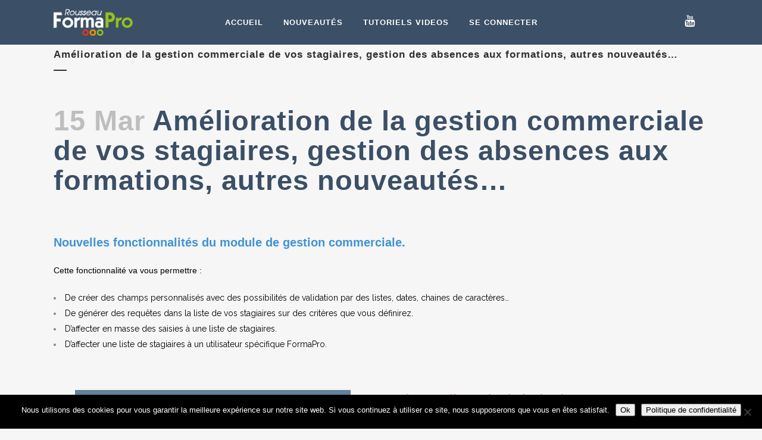

--- FILE ---
content_type: text/html; charset=UTF-8
request_url: https://formapro.codesrousseau.fr/gestion-commerciale/
body_size: 15363
content:
<!DOCTYPE html>
<html lang="fr-FR">
<head>
	<meta charset="UTF-8" />
	
	<title>Amélioration de la gestion commerciale de vos stagiaires, gestion des absences aux formations, autres nouveautés... - Formapro Rousseau</title>

	
			
						<meta name="viewport" content="width=device-width,initial-scale=1,user-scalable=no">
		
	<link rel="profile" href="http://gmpg.org/xfn/11" />
	<link rel="pingback" href="" />
	<link rel="shortcut icon" type="image/x-icon" href="https://formapro.codesrousseau.fr/wp-content/themes/formaprorousseau/img/favicon.ico">
	<link rel="apple-touch-icon" href="https://formapro.codesrousseau.fr/wp-content/themes/formaprorousseau/img/favicon.ico"/>
	<link href='//fonts.googleapis.com/css?family=Raleway:100,200,300,400,500,600,700,800,900,300italic,400italic' rel='stylesheet' type='text/css'>
<meta name='robots' content='index, follow, max-image-preview:large, max-snippet:-1, max-video-preview:-1' />

	<!-- This site is optimized with the Yoast SEO plugin v24.5 - https://yoast.com/wordpress/plugins/seo/ -->
	<meta name="description" content="Amélioration de la gestion commerciale de vos stagiaires, gestion des absences aux formations, autres nouveautés logiciel centre de formation" />
	<link rel="canonical" href="https://formapro.codesrousseau.fr/gestion-commerciale/" />
	<meta property="og:locale" content="fr_FR" />
	<meta property="og:type" content="article" />
	<meta property="og:title" content="Amélioration de la gestion commerciale de vos stagiaires, gestion des absences aux formations, autres nouveautés... - Formapro Rousseau" />
	<meta property="og:description" content="Amélioration de la gestion commerciale de vos stagiaires, gestion des absences aux formations, autres nouveautés logiciel centre de formation" />
	<meta property="og:url" content="https://formapro.codesrousseau.fr/gestion-commerciale/" />
	<meta property="og:site_name" content="Formapro Rousseau" />
	<meta property="article:published_time" content="2021-03-15T06:34:37+00:00" />
	<meta property="article:modified_time" content="2023-02-15T11:25:33+00:00" />
	<meta name="author" content="Jérôme Boulesteix" />
	<meta name="twitter:card" content="summary_large_image" />
	<meta name="twitter:label1" content="Écrit par" />
	<meta name="twitter:data1" content="Jérôme Boulesteix" />
	<meta name="twitter:label2" content="Durée de lecture estimée" />
	<meta name="twitter:data2" content="6 minutes" />
	<script type="application/ld+json" class="yoast-schema-graph">{"@context":"https://schema.org","@graph":[{"@type":"WebPage","@id":"https://formapro.codesrousseau.fr/gestion-commerciale/","url":"https://formapro.codesrousseau.fr/gestion-commerciale/","name":"Amélioration de la gestion commerciale de vos stagiaires, gestion des absences aux formations, autres nouveautés... - Formapro Rousseau","isPartOf":{"@id":"https://formapro.codesrousseau.fr/#website"},"datePublished":"2021-03-15T06:34:37+00:00","dateModified":"2023-02-15T11:25:33+00:00","author":{"@id":"https://formapro.codesrousseau.fr/#/schema/person/5e0addb7e6ae726fe080b85094284abb"},"description":"Amélioration de la gestion commerciale de vos stagiaires, gestion des absences aux formations, autres nouveautés logiciel centre de formation","breadcrumb":{"@id":"https://formapro.codesrousseau.fr/gestion-commerciale/#breadcrumb"},"inLanguage":"fr-FR","potentialAction":[{"@type":"ReadAction","target":["https://formapro.codesrousseau.fr/gestion-commerciale/"]}]},{"@type":"BreadcrumbList","@id":"https://formapro.codesrousseau.fr/gestion-commerciale/#breadcrumb","itemListElement":[{"@type":"ListItem","position":1,"name":"Accueil","item":"https://formapro.codesrousseau.fr/"},{"@type":"ListItem","position":2,"name":"Nouveautes","item":"https://formapro.codesrousseau.fr/nouveautes/"},{"@type":"ListItem","position":3,"name":"Amélioration de la gestion commerciale de vos stagiaires, gestion des absences aux formations, autres nouveautés&#8230;"}]},{"@type":"WebSite","@id":"https://formapro.codesrousseau.fr/#website","url":"https://formapro.codesrousseau.fr/","name":"Formapro Rousseau","description":"Gérez votre centre de formation professionnelle","potentialAction":[{"@type":"SearchAction","target":{"@type":"EntryPoint","urlTemplate":"https://formapro.codesrousseau.fr/?s={search_term_string}"},"query-input":{"@type":"PropertyValueSpecification","valueRequired":true,"valueName":"search_term_string"}}],"inLanguage":"fr-FR"},{"@type":"Person","@id":"https://formapro.codesrousseau.fr/#/schema/person/5e0addb7e6ae726fe080b85094284abb","name":"Jérôme Boulesteix","url":"https://formapro.codesrousseau.fr/author/jerome/"}]}</script>
	<!-- / Yoast SEO plugin. -->


<link rel='dns-prefetch' href='//fonts.googleapis.com' />
		<!-- This site uses the Google Analytics by ExactMetrics plugin v8.11.1 - Using Analytics tracking - https://www.exactmetrics.com/ -->
		<!-- Note: ExactMetrics is not currently configured on this site. The site owner needs to authenticate with Google Analytics in the ExactMetrics settings panel. -->
					<!-- No tracking code set -->
				<!-- / Google Analytics by ExactMetrics -->
		<script type="text/javascript">
/* <![CDATA[ */
window._wpemojiSettings = {"baseUrl":"https:\/\/s.w.org\/images\/core\/emoji\/15.0.3\/72x72\/","ext":".png","svgUrl":"https:\/\/s.w.org\/images\/core\/emoji\/15.0.3\/svg\/","svgExt":".svg","source":{"concatemoji":"https:\/\/formapro.codesrousseau.fr\/wp-includes\/js\/wp-emoji-release.min.js?ver=6.5.7"}};
/*! This file is auto-generated */
!function(i,n){var o,s,e;function c(e){try{var t={supportTests:e,timestamp:(new Date).valueOf()};sessionStorage.setItem(o,JSON.stringify(t))}catch(e){}}function p(e,t,n){e.clearRect(0,0,e.canvas.width,e.canvas.height),e.fillText(t,0,0);var t=new Uint32Array(e.getImageData(0,0,e.canvas.width,e.canvas.height).data),r=(e.clearRect(0,0,e.canvas.width,e.canvas.height),e.fillText(n,0,0),new Uint32Array(e.getImageData(0,0,e.canvas.width,e.canvas.height).data));return t.every(function(e,t){return e===r[t]})}function u(e,t,n){switch(t){case"flag":return n(e,"\ud83c\udff3\ufe0f\u200d\u26a7\ufe0f","\ud83c\udff3\ufe0f\u200b\u26a7\ufe0f")?!1:!n(e,"\ud83c\uddfa\ud83c\uddf3","\ud83c\uddfa\u200b\ud83c\uddf3")&&!n(e,"\ud83c\udff4\udb40\udc67\udb40\udc62\udb40\udc65\udb40\udc6e\udb40\udc67\udb40\udc7f","\ud83c\udff4\u200b\udb40\udc67\u200b\udb40\udc62\u200b\udb40\udc65\u200b\udb40\udc6e\u200b\udb40\udc67\u200b\udb40\udc7f");case"emoji":return!n(e,"\ud83d\udc26\u200d\u2b1b","\ud83d\udc26\u200b\u2b1b")}return!1}function f(e,t,n){var r="undefined"!=typeof WorkerGlobalScope&&self instanceof WorkerGlobalScope?new OffscreenCanvas(300,150):i.createElement("canvas"),a=r.getContext("2d",{willReadFrequently:!0}),o=(a.textBaseline="top",a.font="600 32px Arial",{});return e.forEach(function(e){o[e]=t(a,e,n)}),o}function t(e){var t=i.createElement("script");t.src=e,t.defer=!0,i.head.appendChild(t)}"undefined"!=typeof Promise&&(o="wpEmojiSettingsSupports",s=["flag","emoji"],n.supports={everything:!0,everythingExceptFlag:!0},e=new Promise(function(e){i.addEventListener("DOMContentLoaded",e,{once:!0})}),new Promise(function(t){var n=function(){try{var e=JSON.parse(sessionStorage.getItem(o));if("object"==typeof e&&"number"==typeof e.timestamp&&(new Date).valueOf()<e.timestamp+604800&&"object"==typeof e.supportTests)return e.supportTests}catch(e){}return null}();if(!n){if("undefined"!=typeof Worker&&"undefined"!=typeof OffscreenCanvas&&"undefined"!=typeof URL&&URL.createObjectURL&&"undefined"!=typeof Blob)try{var e="postMessage("+f.toString()+"("+[JSON.stringify(s),u.toString(),p.toString()].join(",")+"));",r=new Blob([e],{type:"text/javascript"}),a=new Worker(URL.createObjectURL(r),{name:"wpTestEmojiSupports"});return void(a.onmessage=function(e){c(n=e.data),a.terminate(),t(n)})}catch(e){}c(n=f(s,u,p))}t(n)}).then(function(e){for(var t in e)n.supports[t]=e[t],n.supports.everything=n.supports.everything&&n.supports[t],"flag"!==t&&(n.supports.everythingExceptFlag=n.supports.everythingExceptFlag&&n.supports[t]);n.supports.everythingExceptFlag=n.supports.everythingExceptFlag&&!n.supports.flag,n.DOMReady=!1,n.readyCallback=function(){n.DOMReady=!0}}).then(function(){return e}).then(function(){var e;n.supports.everything||(n.readyCallback(),(e=n.source||{}).concatemoji?t(e.concatemoji):e.wpemoji&&e.twemoji&&(t(e.twemoji),t(e.wpemoji)))}))}((window,document),window._wpemojiSettings);
/* ]]> */
</script>
<style id='wp-emoji-styles-inline-css' type='text/css'>

	img.wp-smiley, img.emoji {
		display: inline !important;
		border: none !important;
		box-shadow: none !important;
		height: 1em !important;
		width: 1em !important;
		margin: 0 0.07em !important;
		vertical-align: -0.1em !important;
		background: none !important;
		padding: 0 !important;
	}
</style>
<link rel='stylesheet' id='wp-block-library-css' href='https://formapro.codesrousseau.fr/wp-includes/css/dist/block-library/style.min.css?ver=6.5.7' type='text/css' media='all' />
<style id='classic-theme-styles-inline-css' type='text/css'>
/*! This file is auto-generated */
.wp-block-button__link{color:#fff;background-color:#32373c;border-radius:9999px;box-shadow:none;text-decoration:none;padding:calc(.667em + 2px) calc(1.333em + 2px);font-size:1.125em}.wp-block-file__button{background:#32373c;color:#fff;text-decoration:none}
</style>
<style id='global-styles-inline-css' type='text/css'>
body{--wp--preset--color--black: #000000;--wp--preset--color--cyan-bluish-gray: #abb8c3;--wp--preset--color--white: #ffffff;--wp--preset--color--pale-pink: #f78da7;--wp--preset--color--vivid-red: #cf2e2e;--wp--preset--color--luminous-vivid-orange: #ff6900;--wp--preset--color--luminous-vivid-amber: #fcb900;--wp--preset--color--light-green-cyan: #7bdcb5;--wp--preset--color--vivid-green-cyan: #00d084;--wp--preset--color--pale-cyan-blue: #8ed1fc;--wp--preset--color--vivid-cyan-blue: #0693e3;--wp--preset--color--vivid-purple: #9b51e0;--wp--preset--gradient--vivid-cyan-blue-to-vivid-purple: linear-gradient(135deg,rgba(6,147,227,1) 0%,rgb(155,81,224) 100%);--wp--preset--gradient--light-green-cyan-to-vivid-green-cyan: linear-gradient(135deg,rgb(122,220,180) 0%,rgb(0,208,130) 100%);--wp--preset--gradient--luminous-vivid-amber-to-luminous-vivid-orange: linear-gradient(135deg,rgba(252,185,0,1) 0%,rgba(255,105,0,1) 100%);--wp--preset--gradient--luminous-vivid-orange-to-vivid-red: linear-gradient(135deg,rgba(255,105,0,1) 0%,rgb(207,46,46) 100%);--wp--preset--gradient--very-light-gray-to-cyan-bluish-gray: linear-gradient(135deg,rgb(238,238,238) 0%,rgb(169,184,195) 100%);--wp--preset--gradient--cool-to-warm-spectrum: linear-gradient(135deg,rgb(74,234,220) 0%,rgb(151,120,209) 20%,rgb(207,42,186) 40%,rgb(238,44,130) 60%,rgb(251,105,98) 80%,rgb(254,248,76) 100%);--wp--preset--gradient--blush-light-purple: linear-gradient(135deg,rgb(255,206,236) 0%,rgb(152,150,240) 100%);--wp--preset--gradient--blush-bordeaux: linear-gradient(135deg,rgb(254,205,165) 0%,rgb(254,45,45) 50%,rgb(107,0,62) 100%);--wp--preset--gradient--luminous-dusk: linear-gradient(135deg,rgb(255,203,112) 0%,rgb(199,81,192) 50%,rgb(65,88,208) 100%);--wp--preset--gradient--pale-ocean: linear-gradient(135deg,rgb(255,245,203) 0%,rgb(182,227,212) 50%,rgb(51,167,181) 100%);--wp--preset--gradient--electric-grass: linear-gradient(135deg,rgb(202,248,128) 0%,rgb(113,206,126) 100%);--wp--preset--gradient--midnight: linear-gradient(135deg,rgb(2,3,129) 0%,rgb(40,116,252) 100%);--wp--preset--font-size--small: 13px;--wp--preset--font-size--medium: 20px;--wp--preset--font-size--large: 36px;--wp--preset--font-size--x-large: 42px;--wp--preset--spacing--20: 0.44rem;--wp--preset--spacing--30: 0.67rem;--wp--preset--spacing--40: 1rem;--wp--preset--spacing--50: 1.5rem;--wp--preset--spacing--60: 2.25rem;--wp--preset--spacing--70: 3.38rem;--wp--preset--spacing--80: 5.06rem;--wp--preset--shadow--natural: 6px 6px 9px rgba(0, 0, 0, 0.2);--wp--preset--shadow--deep: 12px 12px 50px rgba(0, 0, 0, 0.4);--wp--preset--shadow--sharp: 6px 6px 0px rgba(0, 0, 0, 0.2);--wp--preset--shadow--outlined: 6px 6px 0px -3px rgba(255, 255, 255, 1), 6px 6px rgba(0, 0, 0, 1);--wp--preset--shadow--crisp: 6px 6px 0px rgba(0, 0, 0, 1);}:where(.is-layout-flex){gap: 0.5em;}:where(.is-layout-grid){gap: 0.5em;}body .is-layout-flex{display: flex;}body .is-layout-flex{flex-wrap: wrap;align-items: center;}body .is-layout-flex > *{margin: 0;}body .is-layout-grid{display: grid;}body .is-layout-grid > *{margin: 0;}:where(.wp-block-columns.is-layout-flex){gap: 2em;}:where(.wp-block-columns.is-layout-grid){gap: 2em;}:where(.wp-block-post-template.is-layout-flex){gap: 1.25em;}:where(.wp-block-post-template.is-layout-grid){gap: 1.25em;}.has-black-color{color: var(--wp--preset--color--black) !important;}.has-cyan-bluish-gray-color{color: var(--wp--preset--color--cyan-bluish-gray) !important;}.has-white-color{color: var(--wp--preset--color--white) !important;}.has-pale-pink-color{color: var(--wp--preset--color--pale-pink) !important;}.has-vivid-red-color{color: var(--wp--preset--color--vivid-red) !important;}.has-luminous-vivid-orange-color{color: var(--wp--preset--color--luminous-vivid-orange) !important;}.has-luminous-vivid-amber-color{color: var(--wp--preset--color--luminous-vivid-amber) !important;}.has-light-green-cyan-color{color: var(--wp--preset--color--light-green-cyan) !important;}.has-vivid-green-cyan-color{color: var(--wp--preset--color--vivid-green-cyan) !important;}.has-pale-cyan-blue-color{color: var(--wp--preset--color--pale-cyan-blue) !important;}.has-vivid-cyan-blue-color{color: var(--wp--preset--color--vivid-cyan-blue) !important;}.has-vivid-purple-color{color: var(--wp--preset--color--vivid-purple) !important;}.has-black-background-color{background-color: var(--wp--preset--color--black) !important;}.has-cyan-bluish-gray-background-color{background-color: var(--wp--preset--color--cyan-bluish-gray) !important;}.has-white-background-color{background-color: var(--wp--preset--color--white) !important;}.has-pale-pink-background-color{background-color: var(--wp--preset--color--pale-pink) !important;}.has-vivid-red-background-color{background-color: var(--wp--preset--color--vivid-red) !important;}.has-luminous-vivid-orange-background-color{background-color: var(--wp--preset--color--luminous-vivid-orange) !important;}.has-luminous-vivid-amber-background-color{background-color: var(--wp--preset--color--luminous-vivid-amber) !important;}.has-light-green-cyan-background-color{background-color: var(--wp--preset--color--light-green-cyan) !important;}.has-vivid-green-cyan-background-color{background-color: var(--wp--preset--color--vivid-green-cyan) !important;}.has-pale-cyan-blue-background-color{background-color: var(--wp--preset--color--pale-cyan-blue) !important;}.has-vivid-cyan-blue-background-color{background-color: var(--wp--preset--color--vivid-cyan-blue) !important;}.has-vivid-purple-background-color{background-color: var(--wp--preset--color--vivid-purple) !important;}.has-black-border-color{border-color: var(--wp--preset--color--black) !important;}.has-cyan-bluish-gray-border-color{border-color: var(--wp--preset--color--cyan-bluish-gray) !important;}.has-white-border-color{border-color: var(--wp--preset--color--white) !important;}.has-pale-pink-border-color{border-color: var(--wp--preset--color--pale-pink) !important;}.has-vivid-red-border-color{border-color: var(--wp--preset--color--vivid-red) !important;}.has-luminous-vivid-orange-border-color{border-color: var(--wp--preset--color--luminous-vivid-orange) !important;}.has-luminous-vivid-amber-border-color{border-color: var(--wp--preset--color--luminous-vivid-amber) !important;}.has-light-green-cyan-border-color{border-color: var(--wp--preset--color--light-green-cyan) !important;}.has-vivid-green-cyan-border-color{border-color: var(--wp--preset--color--vivid-green-cyan) !important;}.has-pale-cyan-blue-border-color{border-color: var(--wp--preset--color--pale-cyan-blue) !important;}.has-vivid-cyan-blue-border-color{border-color: var(--wp--preset--color--vivid-cyan-blue) !important;}.has-vivid-purple-border-color{border-color: var(--wp--preset--color--vivid-purple) !important;}.has-vivid-cyan-blue-to-vivid-purple-gradient-background{background: var(--wp--preset--gradient--vivid-cyan-blue-to-vivid-purple) !important;}.has-light-green-cyan-to-vivid-green-cyan-gradient-background{background: var(--wp--preset--gradient--light-green-cyan-to-vivid-green-cyan) !important;}.has-luminous-vivid-amber-to-luminous-vivid-orange-gradient-background{background: var(--wp--preset--gradient--luminous-vivid-amber-to-luminous-vivid-orange) !important;}.has-luminous-vivid-orange-to-vivid-red-gradient-background{background: var(--wp--preset--gradient--luminous-vivid-orange-to-vivid-red) !important;}.has-very-light-gray-to-cyan-bluish-gray-gradient-background{background: var(--wp--preset--gradient--very-light-gray-to-cyan-bluish-gray) !important;}.has-cool-to-warm-spectrum-gradient-background{background: var(--wp--preset--gradient--cool-to-warm-spectrum) !important;}.has-blush-light-purple-gradient-background{background: var(--wp--preset--gradient--blush-light-purple) !important;}.has-blush-bordeaux-gradient-background{background: var(--wp--preset--gradient--blush-bordeaux) !important;}.has-luminous-dusk-gradient-background{background: var(--wp--preset--gradient--luminous-dusk) !important;}.has-pale-ocean-gradient-background{background: var(--wp--preset--gradient--pale-ocean) !important;}.has-electric-grass-gradient-background{background: var(--wp--preset--gradient--electric-grass) !important;}.has-midnight-gradient-background{background: var(--wp--preset--gradient--midnight) !important;}.has-small-font-size{font-size: var(--wp--preset--font-size--small) !important;}.has-medium-font-size{font-size: var(--wp--preset--font-size--medium) !important;}.has-large-font-size{font-size: var(--wp--preset--font-size--large) !important;}.has-x-large-font-size{font-size: var(--wp--preset--font-size--x-large) !important;}
.wp-block-navigation a:where(:not(.wp-element-button)){color: inherit;}
:where(.wp-block-post-template.is-layout-flex){gap: 1.25em;}:where(.wp-block-post-template.is-layout-grid){gap: 1.25em;}
:where(.wp-block-columns.is-layout-flex){gap: 2em;}:where(.wp-block-columns.is-layout-grid){gap: 2em;}
.wp-block-pullquote{font-size: 1.5em;line-height: 1.6;}
</style>
<link rel='stylesheet' id='layerslider-css' href='https://formapro.codesrousseau.fr/wp-content/plugins/LayerSlider/static/css/layerslider.css?ver=5.6.9' type='text/css' media='all' />
<link rel='stylesheet' id='ls-google-fonts-css' href='https://fonts.googleapis.com/css?family=Lato:100,300,regular,700,900%7COpen+Sans:300%7CIndie+Flower:regular%7COswald:300,regular,700&#038;subset=latin%2Clatin-ext' type='text/css' media='all' />
<link rel='stylesheet' id='cookie-notice-front-css' href='https://formapro.codesrousseau.fr/wp-content/plugins/cookie-notice/css/front.min.css?ver=2.5.11' type='text/css' media='all' />
<link rel='stylesheet' id='default_style-css' href='https://formapro.codesrousseau.fr/wp-content/themes/formaprorousseau/style.css?ver=6.5.7' type='text/css' media='all' />
<link rel='stylesheet' id='qode_font_awesome-css' href='https://formapro.codesrousseau.fr/wp-content/themes/formaprorousseau/css/font-awesome/css/font-awesome.min.css?ver=6.5.7' type='text/css' media='all' />
<link rel='stylesheet' id='qode_font_elegant-css' href='https://formapro.codesrousseau.fr/wp-content/themes/formaprorousseau/css/elegant-icons/style.min.css?ver=6.5.7' type='text/css' media='all' />
<link rel='stylesheet' id='qode_linea_icons-css' href='https://formapro.codesrousseau.fr/wp-content/themes/formaprorousseau/css/linea-icons/style.css?ver=6.5.7' type='text/css' media='all' />
<link rel='stylesheet' id='stylesheet-css' href='https://formapro.codesrousseau.fr/wp-content/themes/formaprorousseau/css/stylesheet.min.css?ver=6.5.7' type='text/css' media='all' />
<link rel='stylesheet' id='qode_print-css' href='https://formapro.codesrousseau.fr/wp-content/themes/formaprorousseau/css/print.css?ver=6.5.7' type='text/css' media='all' />
<link rel='stylesheet' id='mac_stylesheet-css' href='https://formapro.codesrousseau.fr/wp-content/themes/formaprorousseau/css/mac_stylesheet.css?ver=6.5.7' type='text/css' media='all' />
<link rel='stylesheet' id='webkit-css' href='https://formapro.codesrousseau.fr/wp-content/themes/formaprorousseau/css/webkit_stylesheet.css?ver=6.5.7' type='text/css' media='all' />
<link rel='stylesheet' id='style_dynamic-css' href='https://formapro.codesrousseau.fr/wp-content/themes/formaprorousseau/css/style_dynamic.css?ver=1684920982' type='text/css' media='all' />
<link rel='stylesheet' id='responsive-css' href='https://formapro.codesrousseau.fr/wp-content/themes/formaprorousseau/css/responsive.min.css?ver=6.5.7' type='text/css' media='all' />
<link rel='stylesheet' id='style_dynamic_responsive-css' href='https://formapro.codesrousseau.fr/wp-content/themes/formaprorousseau/css/style_dynamic_responsive.css?ver=1684920982' type='text/css' media='all' />
<link rel='stylesheet' id='js_composer_front-css' href='https://formapro.codesrousseau.fr/wp-content/plugins/js_composer/assets/css/js_composer.min.css?ver=4.12' type='text/css' media='all' />
<link rel='stylesheet' id='custom_css-css' href='https://formapro.codesrousseau.fr/wp-content/themes/formaprorousseau/css/custom_css.css?ver=1684920982' type='text/css' media='all' />
<link rel='stylesheet' id='childstyle-css' href='https://formapro.codesrousseau.fr/wp-content/themes/formaprorousseau-child/style.css?ver=6.5.7' type='text/css' media='all' />
<script type="text/javascript" src="https://formapro.codesrousseau.fr/wp-includes/js/jquery/jquery.min.js?ver=3.7.1" id="jquery-core-js"></script>
<script type="text/javascript" src="https://formapro.codesrousseau.fr/wp-includes/js/jquery/jquery-migrate.min.js?ver=3.4.1" id="jquery-migrate-js"></script>
<script type="text/javascript" src="https://formapro.codesrousseau.fr/wp-content/plugins/LayerSlider/static/js/greensock.js?ver=1.11.8" id="greensock-js"></script>
<script type="text/javascript" id="layerslider-js-extra">
/* <![CDATA[ */
var LS_Meta = {"v":"5.6.9"};
/* ]]> */
</script>
<script type="text/javascript" src="https://formapro.codesrousseau.fr/wp-content/plugins/LayerSlider/static/js/layerslider.kreaturamedia.jquery.js?ver=5.6.9" id="layerslider-js"></script>
<script type="text/javascript" src="https://formapro.codesrousseau.fr/wp-content/plugins/LayerSlider/static/js/layerslider.transitions.js?ver=5.6.9" id="layerslider-transitions-js"></script>
<script type="text/javascript" id="cookie-notice-front-js-before">
/* <![CDATA[ */
var cnArgs = {"ajaxUrl":"https:\/\/formapro.codesrousseau.fr\/wp-admin\/admin-ajax.php","nonce":"6c74b099e5","hideEffect":"fade","position":"bottom","onScroll":false,"onScrollOffset":100,"onClick":false,"cookieName":"cookie_notice_accepted","cookieTime":2592000,"cookieTimeRejected":2592000,"globalCookie":false,"redirection":false,"cache":false,"revokeCookies":false,"revokeCookiesOpt":"automatic"};
/* ]]> */
</script>
<script type="text/javascript" src="https://formapro.codesrousseau.fr/wp-content/plugins/cookie-notice/js/front.min.js?ver=2.5.11" id="cookie-notice-front-js"></script>
<script type="text/javascript" src="https://formapro.codesrousseau.fr/wp-content/plugins/revslider/public/assets/js/rbtools.min.js?ver=6.6.15" async id="tp-tools-js"></script>
<script type="text/javascript" src="https://formapro.codesrousseau.fr/wp-content/plugins/revslider/public/assets/js/rs6.min.js?ver=6.6.15" async id="revmin-js"></script>
<meta name="generator" content="Powered by LayerSlider 5.6.9 - Multi-Purpose, Responsive, Parallax, Mobile-Friendly Slider Plugin for WordPress." />
<!-- LayerSlider updates and docs at: https://kreaturamedia.com/layerslider-responsive-wordpress-slider-plugin/ -->
<link rel="https://api.w.org/" href="https://formapro.codesrousseau.fr/wp-json/" /><link rel="alternate" type="application/json" href="https://formapro.codesrousseau.fr/wp-json/wp/v2/posts/528" /><meta name="generator" content="WordPress 6.5.7" />
<link rel='shortlink' href='https://formapro.codesrousseau.fr/?p=528' />
<link rel="alternate" type="application/json+oembed" href="https://formapro.codesrousseau.fr/wp-json/oembed/1.0/embed?url=https%3A%2F%2Fformapro.codesrousseau.fr%2Fgestion-commerciale%2F" />
<link rel="alternate" type="text/xml+oembed" href="https://formapro.codesrousseau.fr/wp-json/oembed/1.0/embed?url=https%3A%2F%2Fformapro.codesrousseau.fr%2Fgestion-commerciale%2F&#038;format=xml" />
<style type="text/css">.recentcomments a{display:inline !important;padding:0 !important;margin:0 !important;}</style><meta name="generator" content="Powered by Visual Composer - drag and drop page builder for WordPress."/>
<!--[if lte IE 9]><link rel="stylesheet" type="text/css" href="https://formapro.codesrousseau.fr/wp-content/plugins/js_composer/assets/css/vc_lte_ie9.min.css" media="screen"><![endif]--><!--[if IE  8]><link rel="stylesheet" type="text/css" href="https://formapro.codesrousseau.fr/wp-content/plugins/js_composer/assets/css/vc-ie8.min.css" media="screen"><![endif]--><meta name="generator" content="Powered by Slider Revolution 6.6.15 - responsive, Mobile-Friendly Slider Plugin for WordPress with comfortable drag and drop interface." />
<link rel="icon" href="https://formapro.codesrousseau.fr/wp-content/uploads/2019/04/cropped-favicon-32x32.png" sizes="32x32" />
<link rel="icon" href="https://formapro.codesrousseau.fr/wp-content/uploads/2019/04/cropped-favicon-192x192.png" sizes="192x192" />
<link rel="apple-touch-icon" href="https://formapro.codesrousseau.fr/wp-content/uploads/2019/04/cropped-favicon-180x180.png" />
<meta name="msapplication-TileImage" content="https://formapro.codesrousseau.fr/wp-content/uploads/2019/04/cropped-favicon-270x270.png" />
<script>function setREVStartSize(e){
			//window.requestAnimationFrame(function() {
				window.RSIW = window.RSIW===undefined ? window.innerWidth : window.RSIW;
				window.RSIH = window.RSIH===undefined ? window.innerHeight : window.RSIH;
				try {
					var pw = document.getElementById(e.c).parentNode.offsetWidth,
						newh;
					pw = pw===0 || isNaN(pw) || (e.l=="fullwidth" || e.layout=="fullwidth") ? window.RSIW : pw;
					e.tabw = e.tabw===undefined ? 0 : parseInt(e.tabw);
					e.thumbw = e.thumbw===undefined ? 0 : parseInt(e.thumbw);
					e.tabh = e.tabh===undefined ? 0 : parseInt(e.tabh);
					e.thumbh = e.thumbh===undefined ? 0 : parseInt(e.thumbh);
					e.tabhide = e.tabhide===undefined ? 0 : parseInt(e.tabhide);
					e.thumbhide = e.thumbhide===undefined ? 0 : parseInt(e.thumbhide);
					e.mh = e.mh===undefined || e.mh=="" || e.mh==="auto" ? 0 : parseInt(e.mh,0);
					if(e.layout==="fullscreen" || e.l==="fullscreen")
						newh = Math.max(e.mh,window.RSIH);
					else{
						e.gw = Array.isArray(e.gw) ? e.gw : [e.gw];
						for (var i in e.rl) if (e.gw[i]===undefined || e.gw[i]===0) e.gw[i] = e.gw[i-1];
						e.gh = e.el===undefined || e.el==="" || (Array.isArray(e.el) && e.el.length==0)? e.gh : e.el;
						e.gh = Array.isArray(e.gh) ? e.gh : [e.gh];
						for (var i in e.rl) if (e.gh[i]===undefined || e.gh[i]===0) e.gh[i] = e.gh[i-1];
											
						var nl = new Array(e.rl.length),
							ix = 0,
							sl;
						e.tabw = e.tabhide>=pw ? 0 : e.tabw;
						e.thumbw = e.thumbhide>=pw ? 0 : e.thumbw;
						e.tabh = e.tabhide>=pw ? 0 : e.tabh;
						e.thumbh = e.thumbhide>=pw ? 0 : e.thumbh;
						for (var i in e.rl) nl[i] = e.rl[i]<window.RSIW ? 0 : e.rl[i];
						sl = nl[0];
						for (var i in nl) if (sl>nl[i] && nl[i]>0) { sl = nl[i]; ix=i;}
						var m = pw>(e.gw[ix]+e.tabw+e.thumbw) ? 1 : (pw-(e.tabw+e.thumbw)) / (e.gw[ix]);
						newh =  (e.gh[ix] * m) + (e.tabh + e.thumbh);
					}
					var el = document.getElementById(e.c);
					if (el!==null && el) el.style.height = newh+"px";
					el = document.getElementById(e.c+"_wrapper");
					if (el!==null && el) {
						el.style.height = newh+"px";
						el.style.display = "block";
					}
				} catch(e){
					console.log("Failure at Presize of Slider:" + e)
				}
			//});
		  };</script>
		<style type="text/css" id="wp-custom-css">
			nav.main_menu {
	width: 100%;
    left: 0px;
	text-align:center;
}
nav.main_menu>ul {
	display:inline-block;
	left:0px;
}
#dots .vc_column_container>.vc_column-inner {height:250px !important;background-image:url('') !important;
	padding:0px !important;
	display:table;
}
#dots .vc_column_container>.vc_column-inner:after {position:absolute;
	background-color:#f3efe3;
	height:100%;
	width:90%;
	display:block;
	top:0px;
	z-index:-1;
	left:10%;
}

#dots .vc_column_container>.vc_column-inner>.wpb_wrapper {
	    padding: 5%;
    display: table-cell;
    vertical-align: middle;
    width: 90%;
    position: relative;
    left: 5%;
}
#dots .no_bk {visibility:hidden;}
div.header_bottom.clearfix {padding: 10px 0 !important}
@media only screen and (max-width: 1100px) {
	#dots .vc_column_container {
		width:50%;
		margin-bottom:40px;
	}
		#dots .vc_column_container>.vc_column-inner {
		height:auto !important;
		margin-bottom:20px !important;
		display:block;
	}
	#dots .no_bk {
    display: none;
}
	#dots .vc_column_container>.vc_column-inner {
		height:auto !important;
		margin-bottom:20px !important;
		display:block;
	}
	#dots .vc_column_container>.vc_column-inner>.wpb_wrapper {
	    padding: 5% 10%;
    display: block;
    width: auto;
    position: relative;
    left: 0%;
		    box-sizing: border-box;
}
		#dots .vc_column_container>.vc_column-inner:after {
		left:5%;
		width:90%;
	}
}
@media (max-width: 767px) {
		#dots .vc_column_container>.vc_column-inner:after {
		left:0px;
		width:100%;
	}
	#dots .vc_column_container {
		width:100%;
	}
}		</style>
		<noscript><style type="text/css"> .wpb_animate_when_almost_visible { opacity: 1; }</style></noscript></head>

<body class="post-template-default single single-post postid-528 single-format-standard cookies-not-set  qode-child-theme-ver-1.0.0 qode-theme-ver-1.0 wpb-js-composer js-comp-ver-4.12 vc_responsive" itemscope itemtype="http://schema.org/WebPage">

						<div class="wrapper">
	<div class="wrapper_inner">
	<!-- Google Analytics start -->
		<!-- Google Analytics end -->

	


<header class=" scroll_header_top_area  fixed scrolled_not_transparent page_header">
    <div class="header_inner clearfix">

		<div class="header_top_bottom_holder">
		<div class="header_bottom clearfix" style='' >
		    				<div class="container">
					<div class="container_inner clearfix">
                    			                					<div class="header_inner_left">
                        													<div class="mobile_menu_button">
                                <span>
                                    <i class="qode_icon_font_awesome fa fa-bars " ></i>                                </span>
                            </div>
												<div class="logo_wrapper">
                            							<div class="q_logo">
								<a itemprop="url" href="https://formapro.codesrousseau.fr/">
									<img itemprop="image" class="normal" src="https://formapro.codesrousseau.fr/wp-content/uploads/2019/02/logo_header.png" alt="Logo"/>
									<img itemprop="image" class="light" src="https://formapro.codesrousseau.fr/wp-content/uploads/2019/02/logo_header_dark.png" alt="Logo"/>
									<img itemprop="image" class="dark" src="https://formapro.codesrousseau.fr/wp-content/uploads/2019/02/logo_header_dark.png" alt="Logo"/>
									<img itemprop="image" class="sticky" src="https://formapro.codesrousseau.fr/wp-content/uploads/2019/02/logo_header_dark.png" alt="Logo"/>
									<img itemprop="image" class="mobile" src="https://formapro.codesrousseau.fr/wp-content/uploads/2019/02/logo_header_dark.png" alt="Logo"/>
																	</a>
							</div>
                            						</div>
                                                					</div>
                    					                                                							<div class="header_inner_right">
                                <div class="side_menu_button_wrapper right">
																			<div class="header_bottom_right_widget_holder"><span class='q_social_icon_holder normal_social' data-color=#ffffff ><a itemprop='url' href='https://www.youtube.com/playlist?list=PLsr6X_3CMxXtfzS7D8n8lg6W3LGjFLp1y' target='_blank'><i class="qode_icon_font_awesome fa fa-youtube  simple_social" style="color: #ffffff;font-size: 20px;" ></i></a></span></div>
																		                                    <div class="side_menu_button">
									
										                                                                                                                    </div>
                                </div>
							</div>
												
						
						<nav class="main_menu drop_down center">
						<ul id="menu-main" class=""><li id="nav-menu-item-72" class="menu-item menu-item-type-post_type menu-item-object-page menu-item-home  narrow"><a href="https://formapro.codesrousseau.fr/" class=""><i class="menu_icon blank fa"></i><span>ACCUEIL</span><span class="plus"></span></a></li>
<li id="nav-menu-item-71" class="menu-item menu-item-type-post_type menu-item-object-page current_page_parent  narrow"><a href="https://formapro.codesrousseau.fr/nouveautes/" class=""><i class="menu_icon blank fa"></i><span>NOUVEAUTÉS</span><span class="plus"></span></a></li>
<li id="nav-menu-item-70" class="menu-item menu-item-type-post_type menu-item-object-page  narrow"><a href="https://formapro.codesrousseau.fr/tutoriel-videos/" class=""><i class="menu_icon blank fa"></i><span>TUTORIELS VIDEOS</span><span class="plus"></span></a></li>
<li id="nav-menu-item-106" class="menu-item menu-item-type-custom menu-item-object-custom  narrow"><a target="_blank" href="https://formapro.codesrousseau.fr/RousseauFormaPro" class=""><i class="menu_icon blank fa"></i><span>SE CONNECTER</span><span class="plus"></span></a></li>
</ul>						</nav>
						                        										<nav class="mobile_menu">
                        <ul id="menu-main-1" class=""><li id="mobile-menu-item-72" class="menu-item menu-item-type-post_type menu-item-object-page menu-item-home "><a href="https://formapro.codesrousseau.fr/" class=""><span>ACCUEIL</span></a><span class="mobile_arrow"><i class="fa fa-angle-right"></i><i class="fa fa-angle-down"></i></span></li>
<li id="mobile-menu-item-71" class="menu-item menu-item-type-post_type menu-item-object-page current_page_parent "><a href="https://formapro.codesrousseau.fr/nouveautes/" class=""><span>NOUVEAUTÉS</span></a><span class="mobile_arrow"><i class="fa fa-angle-right"></i><i class="fa fa-angle-down"></i></span></li>
<li id="mobile-menu-item-70" class="menu-item menu-item-type-post_type menu-item-object-page "><a href="https://formapro.codesrousseau.fr/tutoriel-videos/" class=""><span>TUTORIELS VIDEOS</span></a><span class="mobile_arrow"><i class="fa fa-angle-right"></i><i class="fa fa-angle-down"></i></span></li>
<li id="mobile-menu-item-106" class="menu-item menu-item-type-custom menu-item-object-custom "><a target="_blank" href="https://formapro.codesrousseau.fr/RousseauFormaPro" class=""><span>SE CONNECTER</span></a><span class="mobile_arrow"><i class="fa fa-angle-right"></i><i class="fa fa-angle-down"></i></span></li>
</ul>					</nav>
			                    					</div>
				</div>
				</div>
	</div>
	</div>

</header>
		

    		<a id='back_to_top' href='#'>
			<span class="fa-stack">
				<i class="fa fa-arrow-up" style=""></i>
			</span>
		</a>
	    	
    
		
	
    
<div class="content ">
						<div class="content_inner  ">
						<div class="title_outer title_without_animation"    data-height="155">
		<div class="title title_size_small  position_left " style="height:155px;">
			<div class="image not_responsive"></div>
										<div class="title_holder"  style="padding-top:55px;height:100px;">
					<div class="container">
						<div class="container_inner clearfix">
								<div class="title_subtitle_holder" >
                                                                																		<h1 ><span>Amélioration de la gestion commerciale de vos stagiaires, gestion des absences aux formations, autres nouveautés&#8230;</span></h1>
																			<span class="separator small left"  ></span>
																	
																										                                                            </div>
						</div>
					</div>
				</div>
								</div>
			</div>
										<div class="container">
														<div class="container_inner default_template_holder" >
															<div class="blog_single blog_holder">
								<article id="post-528" class="post-528 post type-post status-publish format-standard hentry category-non-classe">
			<div class="post_content_holder">
								<div class="post_text">
					<div class="post_text_inner">
						<h2 itemprop="name" class="entry_title"><span itemprop="dateCreated" class="date entry_date updated">15 Mar<meta itemprop="interactionCount" content="UserComments: 0"/></span> Amélioration de la gestion commerciale de vos stagiaires, gestion des absences aux formations, autres nouveautés&#8230;</h2>
						<div class="post_info">
							<span class="time">Posté à 07:34h</span>
							in <a href="https://formapro.codesrousseau.fr/category/non-classe/" rel="category tag">Non classé</a>							<span class="post_author">
								by								<a itemprop="author" class="post_author_link" href="https://formapro.codesrousseau.fr/author/jerome/">Jérôme Boulesteix</a>
							</span>
															<span class="dots"><i class="fa fa-square"></i></span><a itemprop="url" class="post_comments" href="https://formapro.codesrousseau.fr/gestion-commerciale/#respond" target="_self">0 Commentaires</a>
							                                        <span class="dots"><i class="fa fa-square"></i></span>
        <div class="blog_like">
            <a  href="#" class="qode-like" id="qode-like-528" title="Like this">1<span>  Like</span></a>        </div>
        						</div>
						<div      class="vc_row wpb_row section vc_row-fluid " style=' text-align:left;'><div class=" full_section_inner clearfix"><div class="wpb_column vc_column_container vc_col-sm-12"><div class="vc_column-inner "><div class="wpb_wrapper">	<div class="vc_empty_space"  style="height: 32px" ><span
			class="vc_empty_space_inner">
			<span class="empty_space_image"  ></span>
		</span></div>

	<div class="vc_empty_space"  style="height: 32px" ><span
			class="vc_empty_space_inner">
			<span class="empty_space_image"  ></span>
		</span></div>


	<div class="wpb_text_column wpb_content_element ">
		<div class="wpb_wrapper">
			<p><span style="color: #3f93d2;"><strong><span style="font-size: 20px; line-height: 30px;">Nouvelles fonctionnalités du module de gestion commerciale.</span></strong></span></p>
<p><span style="color: #000000;">Cette fonctionnalité va vous permettre :</span></p>
<ul>
<li><span style="color: #000000;">De créer des champs personnalisés avec des possibilités de validation par des listes, dates, chaines de caractères&#8230;</span></li>
<li><span style="color: #000000;">De générer des requêtes dans la liste de vos stagiaires sur des critères que vous définirez.</span></li>
<li><span style="color: #000000;">D&rsquo;affecter en masse des saisies à une liste de stagiaires.</span></li>
<li><span style="color: #000000;">D&rsquo;affecter une liste de stagiaires à un utilisateur spécifique FormaPro.</span></li>
</ul>

		</div> 
	</div> 	<div class="vc_empty_space"  style="height: 32px" ><span
			class="vc_empty_space_inner">
			<span class="empty_space_image"  ></span>
		</span></div>

</div></div></div></div></div><div      class="vc_row wpb_row section vc_row-fluid " style=' text-align:left;'><div class=" full_section_inner clearfix"><div class="wpb_column vc_column_container vc_col-sm-6"><div class="vc_column-inner "><div class="wpb_wrapper">	<div class="vc_empty_space"  style="height: 32px" ><span
			class="vc_empty_space_inner">
			<span class="empty_space_image"  ></span>
		</span></div>


	<div class="wpb_single_image wpb_content_element vc_align_center">
		<div class="wpb_wrapper">
			
			<a class="qode-prettyphoto" data-rel="prettyPhoto[rel-528-527920919]" href="https://formapro.codesrousseau.fr/wp-content/uploads/2021/03/liste-champs.png" target="_self"><div class="vc_single_image-wrapper   vc_box_border_grey"><img fetchpriority="high" decoding="async" width="463" height="467" src="https://formapro.codesrousseau.fr/wp-content/uploads/2021/03/liste-champs.png" class="vc_single_image-img attachment-full" alt="Liste champs" srcset="https://formapro.codesrousseau.fr/wp-content/uploads/2021/03/liste-champs.png 463w, https://formapro.codesrousseau.fr/wp-content/uploads/2021/03/liste-champs-297x300.png 297w, https://formapro.codesrousseau.fr/wp-content/uploads/2021/03/liste-champs-150x150.png 150w" sizes="(max-width: 463px) 100vw, 463px" /></div></a>
		</div>
	</div>
</div></div></div><div class="wpb_column vc_column_container vc_col-sm-6"><div class="vc_column-inner "><div class="wpb_wrapper">	<div class="vc_empty_space"  style="height: 32px" ><span
			class="vc_empty_space_inner">
			<span class="empty_space_image"  ></span>
		</span></div>


	<div class="wpb_text_column wpb_content_element ">
		<div class="wpb_wrapper">
			<p><span style="color: #ff8e51;"><strong><span style="font-size: 20px; line-height: 30px;">Créez vos listes de choix de réponse.</span></strong></span></p>
<ul>
<li><span style="color: #000000;">Rendez-vous dans Configuration / Champs perso.</span></li>
<li><span style="color: #000000;">Cliquez sur Ajouter un champ.</span></li>
<li><span style="color: #000000;">Créez votre champ.</span></li>
<li><span style="color: #000000;">Sélectionnez le modèle de champ.</span></li>
<li><span style="color: #000000;">Le cas échéant, créez les types de réponse (choix unique ou choix multiple).</span></li>
</ul>

		</div> 
	</div> </div></div></div></div></div><div      class="vc_row wpb_row section vc_row-fluid " style=' text-align:left;'><div class=" full_section_inner clearfix"><div class="wpb_column vc_column_container vc_col-sm-6"><div class="vc_column-inner "><div class="wpb_wrapper">	<div class="vc_empty_space"  style="height: 32px" ><span
			class="vc_empty_space_inner">
			<span class="empty_space_image"  ></span>
		</span></div>


	<div class="wpb_single_image wpb_content_element vc_align_center">
		<div class="wpb_wrapper">
			
			<a class="qode-prettyphoto" data-rel="prettyPhoto[rel-528-1206703759]" href="https://formapro.codesrousseau.fr/wp-content/uploads/2021/03/modification-groupee.png" target="_self"><div class="vc_single_image-wrapper   vc_box_border_grey"><img decoding="async" width="527" height="480" src="https://formapro.codesrousseau.fr/wp-content/uploads/2021/03/modification-groupee.png" class="vc_single_image-img attachment-full" alt="Modification" srcset="https://formapro.codesrousseau.fr/wp-content/uploads/2021/03/modification-groupee.png 527w, https://formapro.codesrousseau.fr/wp-content/uploads/2021/03/modification-groupee-300x273.png 300w" sizes="(max-width: 527px) 100vw, 527px" /></div></a>
		</div>
	</div>
	<div class="vc_empty_space"  style="height: 32px" ><span
			class="vc_empty_space_inner">
			<span class="empty_space_image"  ></span>
		</span></div>


	<div class="wpb_single_image wpb_content_element vc_align_center">
		<div class="wpb_wrapper">
			
			<a class="qode-prettyphoto" data-rel="prettyPhoto[rel-528-1047031198]" href="https://formapro.codesrousseau.fr/wp-content/uploads/2021/03/requete-1024x668.jpg" target="_self"><div class="vc_single_image-wrapper   vc_box_border_grey"><img decoding="async" width="1294" height="844" src="https://formapro.codesrousseau.fr/wp-content/uploads/2021/03/requete.jpg" class="vc_single_image-img attachment-full" alt="Requete" srcset="https://formapro.codesrousseau.fr/wp-content/uploads/2021/03/requete.jpg 1294w, https://formapro.codesrousseau.fr/wp-content/uploads/2021/03/requete-300x196.jpg 300w, https://formapro.codesrousseau.fr/wp-content/uploads/2021/03/requete-1024x668.jpg 1024w, https://formapro.codesrousseau.fr/wp-content/uploads/2021/03/requete-768x501.jpg 768w, https://formapro.codesrousseau.fr/wp-content/uploads/2021/03/requete-400x260.jpg 400w, https://formapro.codesrousseau.fr/wp-content/uploads/2021/03/requete-700x457.jpg 700w" sizes="(max-width: 1294px) 100vw, 1294px" /></div></a>
		</div>
	</div>
</div></div></div><div class="wpb_column vc_column_container vc_col-sm-6"><div class="vc_column-inner "><div class="wpb_wrapper">	<div class="vc_empty_space"  style="height: 32px" ><span
			class="vc_empty_space_inner">
			<span class="empty_space_image"  ></span>
		</span></div>


	<div class="wpb_text_column wpb_content_element ">
		<div class="wpb_wrapper">
			<p><span style="color: #ff8e51;"><b><strong><span style="font-size: 20px; line-height: 30px;">Créez votre requête.</span></strong></b></span></p>
<ul>
<li><span style="color: #000000;">Rendez-vous dans le menu stagiaires.</span></li>
<li><span style="color: #000000;">Cliquez sur la loupe.</span></li>
<li><span style="color: #000000;">Créez une requête simple (clic sur la flèche).</span></li>
<li><span style="color: #000000;">Ou créez une requête multiple (saisissez plusieurs requêtes et clic sur GENERER REQUETE).</span></li>
<li><span style="color: #000000;">Validez votre sélection.</span></li>
</ul>

		</div> 
	</div> </div></div></div></div></div><div      class="vc_row wpb_row section vc_row-fluid " style=' text-align:left;'><div class=" full_section_inner clearfix"><div class="wpb_column vc_column_container vc_col-sm-6"><div class="vc_column-inner "><div class="wpb_wrapper">	<div class="vc_empty_space"  style="height: 32px" ><span
			class="vc_empty_space_inner">
			<span class="empty_space_image"  ></span>
		</span></div>


	<div class="wpb_single_image wpb_content_element vc_align_center">
		<div class="wpb_wrapper">
			
			<a class="qode-prettyphoto" data-rel="prettyPhoto[rel-528-1000743262]" href="https://formapro.codesrousseau.fr/wp-content/uploads/2021/03/affectation-1024x691.jpg" target="_self"><div class="vc_single_image-wrapper   vc_box_border_grey"><img loading="lazy" decoding="async" width="1124" height="758" src="https://formapro.codesrousseau.fr/wp-content/uploads/2021/03/affectation.jpg" class="vc_single_image-img attachment-full" alt="Affectation" srcset="https://formapro.codesrousseau.fr/wp-content/uploads/2021/03/affectation.jpg 1124w, https://formapro.codesrousseau.fr/wp-content/uploads/2021/03/affectation-300x202.jpg 300w, https://formapro.codesrousseau.fr/wp-content/uploads/2021/03/affectation-1024x691.jpg 1024w, https://formapro.codesrousseau.fr/wp-content/uploads/2021/03/affectation-768x518.jpg 768w, https://formapro.codesrousseau.fr/wp-content/uploads/2021/03/affectation-700x472.jpg 700w" sizes="(max-width: 1124px) 100vw, 1124px" /></div></a>
		</div>
	</div>
</div></div></div><div class="wpb_column vc_column_container vc_col-sm-6"><div class="vc_column-inner "><div class="wpb_wrapper">	<div class="vc_empty_space"  style="height: 32px" ><span
			class="vc_empty_space_inner">
			<span class="empty_space_image"  ></span>
		</span></div>


	<div class="wpb_text_column wpb_content_element ">
		<div class="wpb_wrapper">
			<p><span style="color: #ff8e51;"><b><strong><span style="font-size: 20px; line-height: 30px;">Affectez des données en masse sur votre sélection.</span></strong></b></span></p>
<ul>
<li><span style="color: #000000;">La liste filtrée est affichée.</span></li>
<li><span style="color: #000000;">Cliquez sur Modification groupée.</span></li>
<li><span style="color: #000000;">Saisissez les données à affecter à votre liste.</span></li>
<li><span style="color: #000000;">Validez.</span></li>
<li><span style="color: #000000;">Cette saisie est affectée à l&rsquo;ensemble de la liste.</span></li>
</ul>
<p>&nbsp;</p>
<p><span style="color: #000000;">Vous pouvez affecter cette liste à un utilisateur Form.dev. Quand il se rendra sur la liste des stagiaires, la liste sera filtrée par défaut à ses affectations.</span></p>
<p><span style="color: #000000;">Egalement, à la création d&rsquo;un stagiaire, vous pouvez directement l&rsquo;affecter à un utilisateur Form.dev.</span></p>
<p>Attention, vous devez activer cette fonction dans Configuration, bouton Configuration, cochez : Gestion des tiers par utilisateur.</p>
<p><span style="color: #000000;">Cette fonctionnalité sera bientôt disponible sur la liste des clients.</span></p>

		</div> 
	</div> </div></div></div></div></div><div      class="vc_row wpb_row section vc_row-fluid " style=' text-align:left;'><div class=" full_section_inner clearfix"><div class="wpb_column vc_column_container vc_col-sm-12"><div class="vc_column-inner "><div class="wpb_wrapper"><div class="separator  normal   " style=""></div>
</div></div></div></div></div><div      class="vc_row wpb_row section vc_row-fluid " style=' text-align:left;'><div class=" full_section_inner clearfix"><div class="wpb_column vc_column_container vc_col-sm-6"><div class="vc_column-inner "><div class="wpb_wrapper">	<div class="vc_empty_space"  style="height: 32px" ><span
			class="vc_empty_space_inner">
			<span class="empty_space_image"  ></span>
		</span></div>


	<div class="wpb_single_image wpb_content_element vc_align_center">
		<div class="wpb_wrapper">
			
			<a class="qode-prettyphoto" data-rel="prettyPhoto[rel-528-715840237]" href="https://formapro.codesrousseau.fr/wp-content/uploads/2021/03/date.png" target="_self"><div class="vc_single_image-wrapper   vc_box_border_grey"><img loading="lazy" decoding="async" width="887" height="769" src="https://formapro.codesrousseau.fr/wp-content/uploads/2021/03/date.png" class="vc_single_image-img attachment-full" alt="Date" srcset="https://formapro.codesrousseau.fr/wp-content/uploads/2021/03/date.png 887w, https://formapro.codesrousseau.fr/wp-content/uploads/2021/03/date-300x260.png 300w, https://formapro.codesrousseau.fr/wp-content/uploads/2021/03/date-768x666.png 768w, https://formapro.codesrousseau.fr/wp-content/uploads/2021/03/date-700x607.png 700w" sizes="(max-width: 887px) 100vw, 887px" /></div></a>
		</div>
	</div>
</div></div></div><div class="wpb_column vc_column_container vc_col-sm-6"><div class="vc_column-inner "><div class="wpb_wrapper">	<div class="vc_empty_space"  style="height: 32px" ><span
			class="vc_empty_space_inner">
			<span class="empty_space_image"  ></span>
		</span></div>


	<div class="wpb_text_column wpb_content_element ">
		<div class="wpb_wrapper">
			<p><b><span style="color: #3f93d2;"><strong><span style="font-size: 20px; line-height: 30px;">Imprimez vos documents formation de date à date.</span></strong></span></b></p>
<p><span style="color: #000000;">Cette fonctionnalité est particulièrement intéressante pour les organismes de formation qui réalisent des formation longues.</span></p>
<p><span style="color: #000000;">Vous allez pouvoir éditer vos documents de date à date.</span></p>
<ul>
<li><span style="color: #000000;">Planning agenda de vos formations.</span></li>
<li><span style="color: #000000;">Convocation.</span></li>
<li><span style="color: #000000;">Planning individuel stagiaire.</span></li>
<li><span style="color: #000000;">Attestation de présence, de fin de formation&#8230;</span></li>
<li><span style="color: #000000;">Ordres de missions, plannings intervenants.</span></li>
</ul>
<p>&nbsp;</p>
<p><span style="color: #000000;">Procédure :</span></p>
<ul>
<li><span style="color: #000000;">Cliquez sur les pictogrammes de génération de documents.</span></li>
<li><span style="color: #000000;">Sélectionnez une plage de dates.</span></li>
<li><span style="color: #000000;">Imprimez ou générez votre envoi par mail.</span></li>
<li><span style="color: #000000;">Si vous ne sélectionnez aucune date, la génération se fera sur la date de début à fin de la formation.</span></li>
</ul>

		</div> 
	</div> </div></div></div><div class="wpb_column vc_column_container vc_col-sm-12"><div class="vc_column-inner "><div class="wpb_wrapper"><div class="separator  normal   " style=""></div>
</div></div></div></div></div><div      class="vc_row wpb_row section vc_row-fluid " style=' text-align:left;'><div class=" full_section_inner clearfix"><div class="wpb_column vc_column_container vc_col-sm-6"><div class="vc_column-inner "><div class="wpb_wrapper">	<div class="vc_empty_space"  style="height: 32px" ><span
			class="vc_empty_space_inner">
			<span class="empty_space_image"  ></span>
		</span></div>


	<div class="wpb_single_image wpb_content_element vc_align_center">
		<div class="wpb_wrapper">
			
			<a class="qode-prettyphoto" data-rel="prettyPhoto[rel-528-1043586426]" href="https://formapro.codesrousseau.fr/wp-content/uploads/2021/03/ABSENCE.png" target="_self"><div class="vc_single_image-wrapper   vc_box_border_grey"><img loading="lazy" decoding="async" width="707" height="363" src="https://formapro.codesrousseau.fr/wp-content/uploads/2021/03/ABSENCE.png" class="vc_single_image-img attachment-full" alt="ABSENCE" srcset="https://formapro.codesrousseau.fr/wp-content/uploads/2021/03/ABSENCE.png 707w, https://formapro.codesrousseau.fr/wp-content/uploads/2021/03/ABSENCE-300x154.png 300w, https://formapro.codesrousseau.fr/wp-content/uploads/2021/03/ABSENCE-700x359.png 700w" sizes="(max-width: 707px) 100vw, 707px" /></div></a>
		</div>
	</div>
</div></div></div><div class="wpb_column vc_column_container vc_col-sm-6"><div class="vc_column-inner "><div class="wpb_wrapper">	<div class="vc_empty_space"  style="height: 32px" ><span
			class="vc_empty_space_inner">
			<span class="empty_space_image"  ></span>
		</span></div>


	<div class="wpb_text_column wpb_content_element ">
		<div class="wpb_wrapper">
			<p><b><span style="color: #3f93d2;"><strong><span style="font-size: 20px; line-height: 30px;">Gestion des absences facturables et non facturables.</span></strong></span></b></p>
<p><span style="color: #000000;">Cette nouvelle fonctionnalité va vous permettre de repérer, fonction des accords avec vos financeurs, les absences de vos apprenants facturables et non facturables. Ces informations seront affichées au moment de la facturation de votre prestation. Ce système est actif pour la signature des présences papier ou électronique.</span></p>
<p><span style="color: #000000;">Comment cela fonctionne ?</span></p>
<ul>
<li><span style="color: #000000;">Validez comme habituellement vos présences.</span></li>
<li><span style="color: #000000;">Modifiez les présences en face de votre apprenant.</span></li>
<li><span style="color: #000000;">Saisissez vos heures d&rsquo;absences.</span></li>
<li><span style="color: #000000;">Cochez si cette absence est facturable ou non facturable.</span></li>
<li><span style="color: #000000;">Validez.</span></li>
</ul>
<p>&nbsp;</p>
<p><span style="color: #ff8e51;"><b><strong><span style="font-size: 20px; line-height: 30px;">Edition de vos factures.</span></strong></b></span></p>
<p><span style="color: #000000;">Le nombre d&rsquo;heures de présence, d&rsquo;absence justifiée et d&rsquo;absence facturable est affiché sur la ligne de facturation.</span></p>

		</div> 
	</div> </div></div></div></div></div><div      class="vc_row wpb_row section vc_row-fluid " style=' text-align:left;'><div class=" full_section_inner clearfix"><div class="wpb_column vc_column_container vc_col-sm-12"><div class="vc_column-inner "><div class="wpb_wrapper"><div class="separator  normal   " style=""></div>
</div></div></div></div></div><div      class="vc_row wpb_row section vc_row-fluid " style=' text-align:left;'><div class=" full_section_inner clearfix"><div class="wpb_column vc_column_container vc_col-sm-12"><div class="vc_column-inner "><div class="wpb_wrapper">	<div class="vc_empty_space"  style="height: 32px" ><span
			class="vc_empty_space_inner">
			<span class="empty_space_image"  ></span>
		</span></div>


	<div class="wpb_text_column wpb_content_element ">
		<div class="wpb_wrapper">
			<p><b><span style="color: #3f93d2;"><strong><span style="font-size: 20px; line-height: 30px;">Obligation de saisie de vos exercices comptables.</span></strong></span></b></p>
<p><span style="color: #000000;">La norme NF203 impose maintenant de saisir tous les ans, vos dates d&rsquo;exercice comptable.</span></p>
<p><span style="color: #000000;">Ce qui change :</span></p>
<ul>
<li><span style="color: #000000;">Impossibilité de facturer si les dates ne sont pas saisies.</span></li>
<li><span style="color: #000000;">Impossibilité de changer le format de numérotation de facture dans un même exercice comptable.</span></li>
</ul>
<p>&nbsp;</p>
<p><span style="color: #000000;">Ce qu&rsquo;il va falloir faire :</span></p>
<ul>
<li><span style="color: #000000;">Créer votre dernier exercice comptable et celui en cours.</span></li>
</ul>
<p>&nbsp;</p>
<p><span style="color: #000000;">Et ensuite tous les ans :</span></p>
<ul>
<li><span style="color: #000000;">Saisir votre nouvel exercice comptable.</span></li>
</ul>
<p>&nbsp;</p>
<p><span style="color: #000000;">Si cette opération n&rsquo;est pas réalisée, un message sera affiché à la création d&rsquo;une facture, vous invitant à réaliser cette saisie avant de valider votre facture.</span></p>

		</div> 
	</div> </div></div></div></div></div><div      class="vc_row wpb_row section vc_row-fluid " style=' text-align:left;'><div class=" full_section_inner clearfix"><div class="wpb_column vc_column_container vc_col-sm-6"><div class="vc_column-inner "><div class="wpb_wrapper">	<div class="vc_empty_space"  style="height: 32px" ><span
			class="vc_empty_space_inner">
			<span class="empty_space_image"  ></span>
		</span></div>


	<div class="wpb_single_image wpb_content_element vc_align_center">
		<div class="wpb_wrapper">
			
			<a class="qode-prettyphoto" data-rel="prettyPhoto[rel-528-700797031]" href="https://formapro.codesrousseau.fr/wp-content/uploads/2021/03/ABSENCE.png" target="_self"><div class="vc_single_image-wrapper   vc_box_border_grey"><img loading="lazy" decoding="async" width="707" height="363" src="https://formapro.codesrousseau.fr/wp-content/uploads/2021/03/ABSENCE.png" class="vc_single_image-img attachment-full" alt="ABSENCE" srcset="https://formapro.codesrousseau.fr/wp-content/uploads/2021/03/ABSENCE.png 707w, https://formapro.codesrousseau.fr/wp-content/uploads/2021/03/ABSENCE-300x154.png 300w, https://formapro.codesrousseau.fr/wp-content/uploads/2021/03/ABSENCE-700x359.png 700w" sizes="(max-width: 707px) 100vw, 707px" /></div></a>
		</div>
	</div>
</div></div></div><div class="wpb_column vc_column_container vc_col-sm-6"><div class="vc_column-inner "><div class="wpb_wrapper">	<div class="vc_empty_space"  style="height: 32px" ><span
			class="vc_empty_space_inner">
			<span class="empty_space_image"  ></span>
		</span></div>


	<div class="wpb_text_column wpb_content_element ">
		<div class="wpb_wrapper">
			<p><span style="color: #ff8e51;"><b><strong><span style="font-size: 20px; line-height: 30px;">Comment faire ?</span></strong></b></span></p>
<p><span style="color: #000000;">1  Rendez-vous dans Configuration.</span></p>
<p><span style="color: #000000;">2  Cliquez sur Modifier (en face de votre société).</span></p>
<p><span style="color: #000000;">3  Copiez les données saisies dans le champ « format de facture ».</span></p>
<p><span style="color: #000000;">4  Validez.</span></p>

		</div> 
	</div> </div></div></div></div></div><div      class="vc_row wpb_row section vc_row-fluid " style=' text-align:left;'><div class=" full_section_inner clearfix"><div class="wpb_column vc_column_container vc_col-sm-6"><div class="vc_column-inner "><div class="wpb_wrapper">	<div class="vc_empty_space"  style="height: 32px" ><span
			class="vc_empty_space_inner">
			<span class="empty_space_image"  ></span>
		</span></div>


	<div class="wpb_single_image wpb_content_element vc_align_center">
		<div class="wpb_wrapper">
			
			<a class="qode-prettyphoto" data-rel="prettyPhoto[rel-528-115409455]" href="https://formapro.codesrousseau.fr/wp-content/uploads/2021/03/exerice2.png" target="_self"><div class="vc_single_image-wrapper   vc_box_border_grey"><img loading="lazy" decoding="async" width="396" height="293" src="https://formapro.codesrousseau.fr/wp-content/uploads/2021/03/exerice2.png" class="vc_single_image-img attachment-full" alt="exerice2" srcset="https://formapro.codesrousseau.fr/wp-content/uploads/2021/03/exerice2.png 396w, https://formapro.codesrousseau.fr/wp-content/uploads/2021/03/exerice2-300x222.png 300w" sizes="(max-width: 396px) 100vw, 396px" /></div></a>
		</div>
	</div>
</div></div></div><div class="wpb_column vc_column_container vc_col-sm-6"><div class="vc_column-inner "><div class="wpb_wrapper">	<div class="vc_empty_space"  style="height: 32px" ><span
			class="vc_empty_space_inner">
			<span class="empty_space_image"  ></span>
		</span></div>


	<div class="wpb_text_column wpb_content_element ">
		<div class="wpb_wrapper">
			<p><span style="color: #ff8e51;"><b><strong><span style="font-size: 20px; line-height: 30px;">Ensuite :</span></strong></b></span></p>
<p><span style="color: #000000;">5  Cliquez sur l&rsquo;icone de gestion des exercice (à gauche du bouton modifier).</span></p>
<p><span style="color: #000000;">6  Cliquez sur Ajouter un exercice.</span></p>
<p><span style="color: #000000;">7  Saisissez l&rsquo;année de votre dernier exercice clos.</span></p>
<p><span style="color: #000000;">8  Collez le format de facturation.</span></p>
<p><span style="color: #000000;">9  Saisissez les dates de cet exercice.</span></p>
<p><span style="color: #000000;">10 Validez.</span></p>
<p><span style="color: #000000;">11 Renouvelez cette opération pour l&rsquo;exercice en cours et éventuellement, vos autres sociétés.</span></p>
<p><span style="color: #000000;"><strong>ATTENTION :</strong> pour les exercices antérieurs ou s&rsquo;il y a déjà des factures de créées sur l&rsquo;exercice, une fois validé, vous ne pourrez plus modifier cette saisie.</span></p>
<p><span style="color: #000000;"><i>Pour les auto-entrepreneurs, cette opération est aussi nécessaire. Saisissez les dates du 01 janvier au 31 décembre.</i></span></p>

		</div> 
	</div> </div></div></div></div></div><div      class="vc_row wpb_row section vc_row-fluid " style=' text-align:left;'><div class=" full_section_inner clearfix"><div class="wpb_column vc_column_container vc_col-sm-12"><div class="vc_column-inner "><div class="wpb_wrapper"><div class="separator  normal   " style=""></div>
	<div class="vc_empty_space"  style="height: 32px" ><span
			class="vc_empty_space_inner">
			<span class="empty_space_image"  ></span>
		</span></div>


	<div class="wpb_text_column wpb_content_element ">
		<div class="wpb_wrapper">
			<p><strong><b><span style="color: #3f93d2;"><span style="font-size: 20px; line-height: 30px;">Autres nouveautés.</span></span></b></strong></p>
<ul>
<li><span style="color: #000000;">Renouvellement de la certification du système de facturation informatisée NF203.</span></li>
<li><span style="color: #000000;">Affichage des intitulés à l&rsquo;export des statistiques questionnaires (tableaux de bord).</span></li>
<li><span style="color: #000000;">Nouveaux champs disponibles : voir la liste des champs.</span></li>
<li><span style="color: #000000;">Edition des rapports de vos questionnaires : l&rsquo;ordre de classement de votre fichier pdf est dans le même ordre que le questionnaire dématérialisé.</span></li>
<li><span style="color: #000000;">Rapports questionnaires dématérialisés : intégration de votre logo sur le pdf.</span></li>
<li><span style="color: #000000;">Changement du mode d&rsquo;affichage de la liste des actions de formation : classement par défaut par date et amélioration du moteur de recherche par dates.</span></li>
<li><span style="color: #000000;">Export Excel de la liste des apprenants d&rsquo;une action de formation : classement par NOM Prénom et par ordre alphabétique.</span></li>
<li><span style="color: #000000;">Intégration de la nouvelle liste de nature des formations sur vos programmes de formation. Vous devez modifier chaque programme de formation.</span></li>
<li><span style="color: #000000;">Modification d&rsquo;intitulés d&rsquo;onglets dans le menu Configuration.</span></li>
</ul>

		</div> 
	</div> 	<div class="vc_empty_space"  style="height: 32px" ><span
			class="vc_empty_space_inner">
			<span class="empty_space_image"  ></span>
		</span></div>

</div></div></div></div></div><div      class="vc_row wpb_row section vc_row-fluid " style=' text-align:left;'><div class=" full_section_inner clearfix"><div class="wpb_column vc_column_container vc_col-sm-12"><div class="vc_column-inner "><div class="wpb_wrapper">	<div class="vc_empty_space"  style="height: 32px" ><span
			class="vc_empty_space_inner">
			<span class="empty_space_image"  ></span>
		</span></div>


	<div class="wpb_text_column wpb_content_element ">
		<div class="wpb_wrapper">
			<p><strong><b><span style="color: #3f93d2;"><span style="font-size: 20px; line-height: 30px;">Correction de bugs.</span></span></b></strong></p>
<ul>
<li><span style="color: #000000;">Réparation du journal des encaissements détaillé pour les multiples affectations sur facture.</span></li>
<li><span style="color: #000000;">Réparation du nom des actions « planning RH ».</span></li>
<li><span style="color: #000000;">Saisie d&rsquo;une note pédagogique sans intitulé : empêche la validation.</span></li>
<li><span style="color: #000000;">Emails automatique devis, contrats et convention : possibilité de rattacher un document.</span></li>
<li><span style="color: #000000;">Affectation de la banque par défaut sur une société : prend en compte les modifications.</span></li>
<li><span style="color: #000000;">Réparation du calcul des montant sur le tableau de bord carnet de commande.</span></li>
<li><span style="color: #000000;">Après duplication d&rsquo;un devis, n&rsquo;affiche plus la popup du devis dupliqué.</span></li>
<li><span style="color: #000000;">Réparation du filtre par société sur le planning général.</span></li>
<li><span style="color: #000000;">Impression du planning d&rsquo;une action de formation : affichage des week-ends.</span></li>
<li><span style="color: #000000;">Réparation de la popup de saisie du contenu d&rsquo;un programme de formation.</span></li>
<li><span style="color: #000000;">Ajout d&rsquo;un participant dans une action de formation : affichage de l&rsquo;adresse du stagiaire.</span></li>
<li><span style="color: #000000;">Réparation de la répartition des taux et montants de TVA sur le récapitulatif de TVA à l&rsquo;édition de la facture (pour les produits annexes).</span></li>
<li><span style="color: #000000;">Affichage du bon taux de TVA en regard des lignes à l&rsquo;édition de la facture.</span></li>
<li><span style="color: #000000;">Société inactive : n&rsquo;apparaît plus dans la liste des sociétés disponibles à la création d&rsquo;une action de formation.</span></li>
</ul>

		</div> 
	</div> 	<div class="vc_empty_space"  style="height: 32px" ><span
			class="vc_empty_space_inner">
			<span class="empty_space_image"  ></span>
		</span></div>

</div></div></div></div></div><div      class="vc_row wpb_row section vc_row-fluid " style=' text-align:left;'><div class=" full_section_inner clearfix"><div class="wpb_column vc_column_container vc_col-sm-12"><div class="vc_column-inner "><div class="wpb_wrapper"><div class="separator  normal   " style=""></div>
</div></div></div></div></div><div      class="vc_row wpb_row section vc_row-fluid " style=' text-align:left;'><div class=" full_section_inner clearfix"><div class="wpb_column vc_column_container vc_col-sm-12"><div class="vc_column-inner "><div class="wpb_wrapper"><div class="separator  normal   " style=""></div>
</div></div></div></div></div><div      class="vc_row wpb_row section vc_row-fluid " style=' text-align:left;'><div class=" full_section_inner clearfix"><div class="wpb_column vc_column_container vc_col-sm-6"><div class="vc_column-inner "><div class="wpb_wrapper">	<div class="vc_empty_space"  style="height: 32px" ><span
			class="vc_empty_space_inner">
			<span class="empty_space_image"  ></span>
		</span></div>


	<div class="wpb_text_column wpb_content_element ">
		<div class="wpb_wrapper">
			<p>Ces nouveautés sont incluses dans votre abonnement.</p>
<p>V4.0.0.0</p>

		</div> 
	</div> </div></div></div><div class="wpb_column vc_column_container vc_col-sm-6"><div class="vc_column-inner "><div class="wpb_wrapper">	<div class="vc_empty_space"  style="height: 32px" ><span
			class="vc_empty_space_inner">
			<span class="empty_space_image"  ></span>
		</span></div>

<a  itemprop="url" href="/nouveautes" target="_self"  class="qbutton  default" style="">RETOUR AUX NOUVEAUTÉS</a></div></div></div></div></div>
					</div>
				</div>
			</div>
		
	    	</article>													<div class="comment_holder clearfix" id="comments">
<div class="comment_number"><div class="comment_number_inner"><h5>Pas de commentaire</h5></div></div>
<div class="comments">
		<!-- If comments are open, but there are no comments. -->

	 
		<!-- If comments are closed. -->
		<p>Sorry, the comment form is closed at this time.</p>

	</div></div>
 <div class="comment_pager">
	<p></p>
 </div>
 <div class="comment_form">
	</div>
						
								
							


						                        </div>

                    					</div>
                                 </div>
	


		
	</div>
</div>



	<footer >
		<div class="footer_inner clearfix">
							<div class="footer_bottom_holder">
                										<div class="three_columns footer_bottom_columns clearfix">
					<div class="column1 footer_bottom_column">
						<div class="column_inner">
							<div class="footer_bottom">
								<span class='q_social_icon_holder normal_social' data-color=#ffffff ><a itemprop='url' href='https://www.youtube.com/playlist?list=PLsr6X_3CMxXtfzS7D8n8lg6W3LGjFLp1y' target='_blank'><i class="qode_icon_font_awesome fa fa-youtube  simple_social" style="color: #ffffff;font-size: 20px;" ></i></a></span>							</div>
						</div>
					</div>
					<div class="column2 footer_bottom_column">
						<div class="column_inner">
							<div class="footer_bottom">
															</div>
						</div>
					</div>
					<div class="column3 footer_bottom_column">
						<div class="column_inner">
							<div class="footer_bottom">
								<div class="menu-footer-container"><ul id="menu-footer" class="menu"><li id="menu-item-73" class="menu-item menu-item-type-post_type menu-item-object-page menu-item-73"><a href="https://formapro.codesrousseau.fr/mentions-legales/">Mentions Legales</a></li>
<li id="menu-item-177" class="menu-item menu-item-type-custom menu-item-object-custom menu-item-177"><a target="_blank" rel="noopener" href="https://public.codesrousseau.fr/notre-politique-de-confidentialite/">Politique de confidentialité</a></li>
</ul></div>							</div>
						</div>
					</div>
				</div>
								</div>
				</div>
	</footer>
		
</div>
</div>

		<script>
			window.RS_MODULES = window.RS_MODULES || {};
			window.RS_MODULES.modules = window.RS_MODULES.modules || {};
			window.RS_MODULES.waiting = window.RS_MODULES.waiting || [];
			window.RS_MODULES.defered = false;
			window.RS_MODULES.moduleWaiting = window.RS_MODULES.moduleWaiting || {};
			window.RS_MODULES.type = 'compiled';
		</script>
		<link rel='stylesheet' id='rs-plugin-settings-css' href='https://formapro.codesrousseau.fr/wp-content/plugins/revslider/public/assets/css/rs6.css?ver=6.6.15' type='text/css' media='all' />
<style id='rs-plugin-settings-inline-css' type='text/css'>
#rs-demo-id {}
</style>
<script type="text/javascript" id="qode-like-js-extra">
/* <![CDATA[ */
var qodeLike = {"ajaxurl":"https:\/\/formapro.codesrousseau.fr\/wp-admin\/admin-ajax.php"};
/* ]]> */
</script>
<script type="text/javascript" src="https://formapro.codesrousseau.fr/wp-content/themes/formaprorousseau/js/qode-like.min.js?ver=6.5.7" id="qode-like-js"></script>
<script type="text/javascript" src="https://formapro.codesrousseau.fr/wp-content/themes/formaprorousseau/js/plugins.js?ver=6.5.7" id="plugins-js"></script>
<script type="text/javascript" src="https://formapro.codesrousseau.fr/wp-content/themes/formaprorousseau/js/jquery.carouFredSel-6.2.1.min.js?ver=6.5.7" id="carouFredSel-js"></script>
<script type="text/javascript" src="https://formapro.codesrousseau.fr/wp-content/themes/formaprorousseau/js/lemmon-slider.min.js?ver=6.5.7" id="lemmonSlider-js"></script>
<script type="text/javascript" src="https://formapro.codesrousseau.fr/wp-content/themes/formaprorousseau/js/jquery.fullPage.min.js?ver=6.5.7" id="one_page_scroll-js"></script>
<script type="text/javascript" src="https://formapro.codesrousseau.fr/wp-content/themes/formaprorousseau/js/jquery.mousewheel.min.js?ver=6.5.7" id="mousewheel-js"></script>
<script type="text/javascript" src="https://formapro.codesrousseau.fr/wp-content/themes/formaprorousseau/js/jquery.touchSwipe.min.js?ver=6.5.7" id="touchSwipe-js"></script>
<script type="text/javascript" src="https://formapro.codesrousseau.fr/wp-content/plugins/js_composer/assets/lib/bower/isotope/dist/isotope.pkgd.min.js?ver=4.12" id="isotope-js"></script>
<script type="text/javascript" src="https://formapro.codesrousseau.fr/wp-content/themes/formaprorousseau/js/jquery.stretch.js?ver=6.5.7" id="stretch-js"></script>
<script type="text/javascript" src="https://formapro.codesrousseau.fr/wp-content/themes/formaprorousseau/js/default_dynamic.js?ver=1684920983" id="default_dynamic-js"></script>
<script type="text/javascript" src="https://formapro.codesrousseau.fr/wp-content/themes/formaprorousseau/js/default.min.js?ver=6.5.7" id="default-js"></script>
<script type="text/javascript" src="https://formapro.codesrousseau.fr/wp-content/themes/formaprorousseau/js/custom_js.js?ver=1684920983" id="custom_js-js"></script>
<script type="text/javascript" src="https://formapro.codesrousseau.fr/wp-includes/js/comment-reply.min.js?ver=6.5.7" id="comment-reply-js" async="async" data-wp-strategy="async"></script>
<script type="text/javascript" src="https://formapro.codesrousseau.fr/wp-content/plugins/js_composer/assets/js/dist/js_composer_front.min.js?ver=4.12" id="wpb_composer_front_js-js"></script>

		<!-- Cookie Notice plugin v2.5.11 by Hu-manity.co https://hu-manity.co/ -->
		<div id="cookie-notice" role="dialog" class="cookie-notice-hidden cookie-revoke-hidden cn-position-bottom" aria-label="Cookie Notice" style="background-color: rgba(0,0,0,1);"><div class="cookie-notice-container" style="color: #fff"><span id="cn-notice-text" class="cn-text-container">Nous utilisons des cookies pour vous garantir la meilleure expérience sur notre site web. Si vous continuez à utiliser ce site, nous supposerons que vous en êtes satisfait.</span><span id="cn-notice-buttons" class="cn-buttons-container"><button id="cn-accept-cookie" data-cookie-set="accept" class="cn-set-cookie cn-button cn-button-custom button" aria-label="Ok">Ok</button><button data-link-url="" data-link-target="_blank" id="cn-more-info" class="cn-more-info cn-button cn-button-custom button" aria-label="Politique de confidentialité">Politique de confidentialité</button></span><button type="button" id="cn-close-notice" data-cookie-set="accept" class="cn-close-icon" aria-label="Non"></button></div>
			
		</div>
		<!-- / Cookie Notice plugin -->    <script type="text/javascript">
        jQuery( function( $ ) {

            for (let i = 0; i < document.forms.length; ++i) {
                let form = document.forms[i];
				if ($(form).attr("method") != "get") { $(form).append('<input type="hidden" name="YDbOGCWow" value=".qnXsA" />'); }
if ($(form).attr("method") != "get") { $(form).append('<input type="hidden" name="ujkUeK" value="zYO1KdaM.ys58" />'); }
if ($(form).attr("method") != "get") { $(form).append('<input type="hidden" name="msQfunGx" value="sRSjdz6_" />'); }
            }

            $(document).on('submit', 'form', function () {
				if ($(this).attr("method") != "get") { $(this).append('<input type="hidden" name="YDbOGCWow" value=".qnXsA" />'); }
if ($(this).attr("method") != "get") { $(this).append('<input type="hidden" name="ujkUeK" value="zYO1KdaM.ys58" />'); }
if ($(this).attr("method") != "get") { $(this).append('<input type="hidden" name="msQfunGx" value="sRSjdz6_" />'); }
                return true;
            });

            jQuery.ajaxSetup({
                beforeSend: function (e, data) {

                    if (data.type !== 'POST') return;

                    if (typeof data.data === 'object' && data.data !== null) {
						data.data.append("YDbOGCWow", ".qnXsA");
data.data.append("ujkUeK", "zYO1KdaM.ys58");
data.data.append("msQfunGx", "sRSjdz6_");
                    }
                    else {
                        data.data = data.data + '&YDbOGCWow=.qnXsA&ujkUeK=zYO1KdaM.ys58&msQfunGx=sRSjdz6_';
                    }
                }
            });

        });
    </script>
	</body>
</html>	

--- FILE ---
content_type: text/css
request_url: https://formapro.codesrousseau.fr/wp-content/themes/formaprorousseau/style.css?ver=6.5.7
body_size: 137
content:
/*
Theme Name: formaprorousseau
Theme URI: https://www.camdsi.fr
Description: formaprorousseau Theme
Tags: 
Author: CAMDSI
Author URI: httsp://www.camdsi.fr
Version: 1.0
License: GNU General Public License
License URI: licence/GPL.txt

CSS changes can be made in files in the /css/ folder. This is a placeholder file required by WordPress, so do not delete it.

*/


--- FILE ---
content_type: text/css
request_url: https://formapro.codesrousseau.fr/wp-content/themes/formaprorousseau/css/style_dynamic.css?ver=1684920982
body_size: 1544
content:





    body{
    	    	    	 font-size: 14px;     	    }
    


.header_bottom,
.header_top,
.fixed_top_header .bottom_header{
	background-color: rgba(59,79,102,1);
}



header.fixed.scrolled .header_bottom,
header.fixed.scrolled .header_top,
header.fixed_hiding.scrolled .header_bottom,
header.fixed_hiding.scrolled .header_top {
	background-color: rgba(59,79,102,0.7) !important;
}





header.sticky .header_top{
	background-color: rgba(0,0,0,0.7);
}





.content{
	margin-top: 0;
}

.logo_wrapper,
.side_menu_button,
.shopping_cart_inner
{
	height: 55px;
}
.content.content_top_margin{
	margin-top: 55px !important;
}

header:not(.centered_logo) .header_fixed_right_area {
    line-height: 55px;
}

header.scrolled .logo_wrapper,
header.scrolled .side_menu_button{
	height: 40px;
}

header.scrolled nav.main_menu ul li a {
	line-height: 40px;
}

header.scrolled .drop_down .second{
	top: 40px;
}




        header.fixed_hiding .q_logo a,
        header.fixed_hiding .q_logo{
            max-height: 28.5px;
        }




nav.main_menu > ul > li > a{
	line-height: 55px;
}



nav.main_menu > ul > li > a{
	 color: #ffffff; 		font-family: 'Arial', sans-serif;
		    				}



nav.main_menu ul li:hover a {
	 color: #afafaf; }

		nav.main_menu ul li.active a {
			color: #afafaf		}
	




.drop_down .second .inner > ul > li > a,
.drop_down .second .inner > ul > li > h3,
.drop_down .wide .second .inner > ul > li > h3,
.drop_down .wide .second .inner > ul > li > a,
.drop_down .wide .second ul li ul li.menu-item-has-children > a,
.drop_down .wide .second .inner ul li.sub ul li.menu-item-has-children > a,
.drop_down .wide .second .inner > ul li.sub .flexslider ul li  h5 a,
.drop_down .wide .second .inner > ul li .flexslider ul li  h5 a,
.drop_down .wide .second .inner > ul li.sub .flexslider ul li  h5,
.drop_down .wide .second .inner > ul li .flexslider ul li  h5,
.header_top #lang_sel ul li ul li a {
			font-family: 'Arial', sans-serif !important;
							}
	.drop_down .wide .second .inner>ul>li>a
	{
				font-family: 'Arial', sans-serif !important;
								}
.drop_down .wide .second .inner ul li.sub ul li a,
.drop_down .wide .second ul li ul li a,
.drop_down .second .inner ul li.sub ul li a,
.drop_down .wide .second ul li ul li a,
.drop_down .wide .second .inner ul li.sub .flexslider ul li .menu_recent_post,
.drop_down .wide .second .inner ul li .flexslider ul li .menu_recent_post a,
.drop_down .wide .second .inner ul li .flexslider ul li .menu_recent_post,
.drop_down .wide .second .inner ul li .flexslider ul li .menu_recent_post a{
			font-family: 'Arial', sans-serif;
							}
.drop_down .wide.icons .second i{
    }


header.scrolled nav.main_menu > ul > li > a,
header.light.scrolled nav.main_menu > ul > li > a,
header.dark.scrolled nav.main_menu > ul > li > a{
			font-family: 'Arial', sans-serif !important;
							}

header.sticky nav.main_menu > ul > li > a, 
header.light.sticky nav.main_menu > ul > li > a, 
header.dark.sticky nav.main_menu > ul > li > a{
			font-family: 'Arial', sans-serif !important;
							}



nav.mobile_menu ul li a,
nav.mobile_menu ul li h3{
			font-family: 'Arial', sans-serif;
							}








h1,
.h1,
.title h1 {
			font-family: 'Arial', sans-serif;
		font-size: 35px; 	line-height: 50px; 		        text-transform: none; }
.title h1{
			font-family: 'Arial', sans-serif;
					}


h2,
.h2,
h2 a{
	color: #3b4f66; 			font-family: 'Arial', sans-serif;
		font-size: 35px; 	line-height: 50px; 		font-weight: 800;     	text-transform: none; }
h3,
.h3,
h3 a{
			font-family: 'Arial', sans-serif;
		font-size: 20px; 	line-height: 35px; 		font-weight: 800;     	text-transform: none; }
h4,
.h4,
h4 a{
	color: #3b4f66; 			font-family: 'Arial', sans-serif;
		font-size: 20px; 	line-height: 35px; 		font-weight: 400;     	text-transform: none; }
h5,
.h5,
h5 a,
.q_icon_with_title .icon_text_holder h5.icon_title{
			font-family: 'Arial', sans-serif;
					    	}
h6,
.h6,
h6 a {
			font-family: 'Arial', sans-serif;
							}

    p{
    	    	    		font-family: 'Arial', sans-serif;
    	    	font-size: 14px;    	line-height: 21px;    	    	    	    	    }
    .filter_holder ul li span,
    blockquote h5,
    .q_social_icon_holder .simple_social,
    .header-widget.widget_nav_menu ul.menu li a,
    .side_menu a,
    .side_menu li,
    .side_menu span,
    .side_menu p,
    .side_menu .widget.widget_rss li a.rsswidget,
    .side_menu #wp-calendar caption,
    .side_menu #wp-calendar th, 
    .side_menu #wp-calendar td,
    aside .widget #lang_sel_list li a,
    aside .widget #lang_sel li a,
    aside .widget #lang_sel_click li a,
    .wpb_widgetised_column .widget #lang_sel_list li a,
    .wpb_widgetised_column .widget #lang_sel li a,
    .wpb_widgetised_column .widget #lang_sel_click li a,
    section.side_menu #lang_sel_list li a,
    section.side_menu #lang_sel li a,
    section.side_menu #lang_sel_click li a,
    footer #lang_sel_list li a,
    footer #lang_sel li a,
    footer #lang_sel_click li a,
    footer #lang_sel_list.lang_sel_list_horizontal a,
    footer #lang_sel_list.lang_sel_list_vertical a,
    .side_menu #lang_sel_list.lang_sel_list_horizontal a,
    .side_menu #lang_sel_list.lang_sel_list_vertical a,
    #lang_sel_footer a{
    	    }
    .header_top #lang_sel > ul > li > a, 
    .header_top #lang_sel_click > ul > li> a,
    footer #lang_sel ul li a,
    footer #lang_sel ul ul a,
    footer #lang_sel_click ul li a,
    footer #lang_sel_click ul ul a,
    footer #lang_sel_click ul ul a span,
    section.side_menu #lang_sel ul li a,
    section.side_menu #lang_sel ul ul a,
    section.side_menu #lang_sel ul ul a:visited,
    section.side_menu #lang_sel_click > ul > li > a,
    section.side_menu #lang_sel_click ul ul a,
    section.side_menu #lang_sel_click ul ul a:visited{
    	    }
    
	.subtitle {
		font-family: "Arial";	}
	
	.title .text_above_title {
		font-family: "Arial";	}
	













.google_map{
	height: 750px;
}






	.footer_bottom_holder, #lang_sel_footer{
		background-color:#3b4f66;
	}



	.footer_bottom_holder{
	padding-right: 120px;padding-bottom: 10px;padding-left: 120px	}
	.footer_bottom{
		padding-top: 10px;
	}



	.footer_top h5 {
font-family: "Arial", sans-serif	}
































/*Blog Masonry Gallery - end */




























 
 
 .vertical_menu_float .menu-item .second{
	left: calc(100% + 30px); /*because of the padding*/
}

.vertical_menu_hidden aside.vertical_menu_area .vertical_menu_float .menu-item .second {
	left: calc(100% + 40px);
}

 
 
 




	.vertical_menu_area{
		text-align:left;
	}
	
















	.header_top .q_social_icon_holder .simple_social:not(.qode_icon_font_elegant),
	.header_top .header-widget,
	.header_top .header-widget.widget_nav_menu ul.menu>li>a,
	.header_top .header-widget p,
	.header_top .header-widget a,
	.header_top .header-widget span:not(.qode_icon_font_elegant) {
	     font-family: "Arial";	}



    .portfolio_main_holder .item_holder.thin_plus_only .thin_plus_only_icon {
        font-family:     }














































































	
	






    .masonry_gallery_item.square_big .masonry_gallery_item_inner .masonry_gallery_item_content{
    text-align: center;    }


    .masonry_gallery_item.square_small .masonry_gallery_item_inner .masonry_gallery_item_content{
    text-align: center;    }


    .masonry_gallery_item.rectangle_portrait .masonry_gallery_item_inner .masonry_gallery_item_content{
    text-align: center;    }


    .masonry_gallery_item.rectangle_landscape .masonry_gallery_item_inner .masonry_gallery_item_content{
    text-align: center;    }










--- FILE ---
content_type: text/css
request_url: https://formapro.codesrousseau.fr/wp-content/themes/formaprorousseau-child/style.css?ver=6.5.7
body_size: 1403
content:
/*
Theme Name: formaprorousseau Child
Theme URI: https://www.camdsi.fr
Description: A child theme of formaprorousseau Theme
Author: CAMDSI
Author URI: https://www.camdsi.fr
Version: 1.0.0
Template: formaprorousseau
*/
@import url("../formaprorousseau/style.css");

div.header_bottom.clearfix {
	padding: 25px 0;
	}

.gros_vert {
	color: #557775;
	font-weight: 800;
	font-size: 35pt;
	line-height: 50px
	}
	
.gridprice {
	
}

.cta_home{
	color: white !important;
	font-size: 30pt !important;
	line-height: 45px !important;
	font-weight: 800 !important;
}

.gridprice.vc_column_container{
-webkit-box-shadow: 0px 0px 17px 1px rgba(184,184,184,0.75);
-moz-box-shadow: 0px 0px 17px 1px rgba(184,184,184,0.75);
box-shadow: 0px 0px 17px 1px rgba(184,184,184,0.75);
margin: 10px;
width: 31%
}


.price {
	color: #808080;
	font-size: 20pt;
}

.btnessai {
	border: none;
	background: #D8DCCE;
	padding: 15px 25px 15px 25px;
	-webkit-border-radius: 50px;
	-moz-border-radius: 50px;
	border-radius: 50px;
}

.btnessai:hover {
	cursor: pointer;
	background: #e1e5d3;
}

.ligne1 {
	color: #333333;
	font-size: 11pt;
	font-weight: 800;
	text-transform: uppercase;
}

.ligne2 {
	color: #729898;
	text-transform: uppercase;
	font-weight: 600;
	font-size: 8pt;
}

.graphik {
	font-size: 
}

.testimonials_c_holder .testimonial_content_inner {
	background: none;
}

div.testimonial_text_inner {
	font-weight: 800;
}

.justify {
	text-align: justify !important;
}

.empty {
	width: 20px;
}


hr.style1{
	border-top: 0px solid #CCCBCB;
	margin: 60px 0;
}



div.wpcf7-response-output.wpcf7-mail-sent-ok {
	background-color: #729898
}


.mgl_tubelab_item .mgl_tubelab_item_title {
	color: #333;
	text-transform: uppercase;
	font-weight: 800 !important;
	font-size: 15pt;
	margin-bottom: 25px !important;
}

div.wpcf7-response-output.wpcf7-mail-sent-ok {
	background-color: transparent !important;
	color: #769599;
}

div.wpcf7-response-output:before {
	font-family: FontAwesome, sans-serif;
	width: 20px;
	height: 20px;
	display: inline-block;
	color: #769599;
	left: 0px;
	position: relative;
}


.mobile_menu_button {
	margin: 0 20px 0 20px;
}

.mobile_menu_button span {
	color: #000;
}

nav.mobile_menu ul li, nav.mobile_menu ul li {
	padding-left: 25px;
}


@media (min-width:320px)  { /* smartphones, iPhone, portrait 480x320 phones */ 
	.gridprice.vc_column_container{
		-webkit-box-shadow: 0px 0px 17px 1px rgba(184,184,184,0.75);
		-moz-box-shadow: 0px 0px 17px 1px rgba(184,184,184,0.75);
		box-shadow: 0px 0px 17px 1px rgba(184,184,184,0.75);
		margin: 10px 0;
		width: 100%
		}
		
	.gros_vert {
	color: #557775;
	font-weight: 800;
	font-size: 20pt;
	line-height: 35px;
	padding: 15px
	}
	
	h1, h2 {
		font-size: 20pt;
		line-height: 30px;
	}
	
	
}


@media (min-width:481px)  { /* portrait e-readers (Nook/Kindle), smaller tablets @ 600 or @ 640 wide. */ 
	.gridprice.vc_column_container{
		-webkit-box-shadow: 0px 0px 17px 1px rgba(184,184,184,0.75);
		-moz-box-shadow: 0px 0px 17px 1px rgba(184,184,184,0.75);
		box-shadow: 0px 0px 17px 1px rgba(184,184,184,0.75);
		margin: 10px 0;
		width: 100%
		}
		
	.gros_vert {
	color: #557775;
	font-weight: 800;
	font-size: 20pt;
	line-height: 35px;
	padding: 15px
	}
	
	h1, h2 {
		font-size: 20pt;
		line-height: 30px;
	}
	
	

}


@media (min-width:641px)  { /* portrait tablets, portrait iPad, landscape e-readers, landscape 800x480 or 854x480 phones */ 
	.gridprice.vc_column_container{
		-webkit-box-shadow: 0px 0px 17px 1px rgba(184,184,184,0.75);
		-moz-box-shadow: 0px 0px 17px 1px rgba(184,184,184,0.75);
		box-shadow: 0px 0px 17px 1px rgba(184,184,184,0.75);
		margin: 10px;
		width: 30%
		}
		
	.gros_vert {
	color: #557775;
	font-weight: 800;
	font-size: 25pt;
	line-height: 40px;
	padding: 15px
	}
}


@media (min-width:961px)  { /* tablet, landscape iPad, lo-res laptops ands desktops */ 
	.gridprice.vc_column_container{
		-webkit-box-shadow: 0px 0px 17px 1px rgba(184,184,184,0.75);
		-moz-box-shadow: 0px 0px 17px 1px rgba(184,184,184,0.75);
		box-shadow: 0px 0px 17px 1px rgba(184,184,184,0.75);
		margin: 10px;
		width: 31%
		}
		
		.gros_vert {
	color: #557775;
	font-weight: 800;
	font-size: 25pt;
	line-height: 40px;
	padding: 15px;
	}

}


@media (min-width:1025px) { /* big landscape tablets, laptops, and desktops */ 
		h1, h2 {
		font-size: 35pt;
		line-height: 50px;
		}

}



@media (min-width:1281px) { /* hi-res laptops and desktops */ 

		h1, h2 {
		font-size: 35pt;
		line-height: 50px;
		}

}



.sliderh2 {
	color:white;
        font-size: 0.7em;
	line-Height:1.1em;
}

.sliderh1 {
	color:white;
}

.sliderp {
	color:white;
}

@media (max-device-width: 480px)
 {
	.sliderh2 {
		color:white;
	        font-size: 1em;
		line-Height:1em;
	}


	.sliderh1 {
		color:white;
		font-size: 1.1em;
		line-Height:1em;

	}
        .sliderp {
		font-size: 0.9em;
		line-Height:1em;
                color:white;
        }     

 }


/* page article */

.post_info {
    display: none !important;
}

form#commentform input {
    border: solid 1px #ccc !important;
}

form#commentform textarea {
    border: solid 1px #ccc !important;
}


.justifie {
    text-align: justify;
}


/* temoignage */
.sp-testimonial-free-section .sp-tfree-client-image img {
    display: inline-block;
    -webkit-border-radius: 0;
    -moz-border-radius: 0;
    border-radius: 0;
}

.vc_custom_1484227541494 {
    padding-top: 50px!important;
}

--- FILE ---
content_type: text/css
request_url: https://formapro.codesrousseau.fr/wp-content/themes/formaprorousseau/style.css
body_size: 137
content:
/*
Theme Name: formaprorousseau
Theme URI: https://www.camdsi.fr
Description: formaprorousseau Theme
Tags: 
Author: CAMDSI
Author URI: httsp://www.camdsi.fr
Version: 1.0
License: GNU General Public License
License URI: licence/GPL.txt

CSS changes can be made in files in the /css/ folder. This is a placeholder file required by WordPress, so do not delete it.

*/
